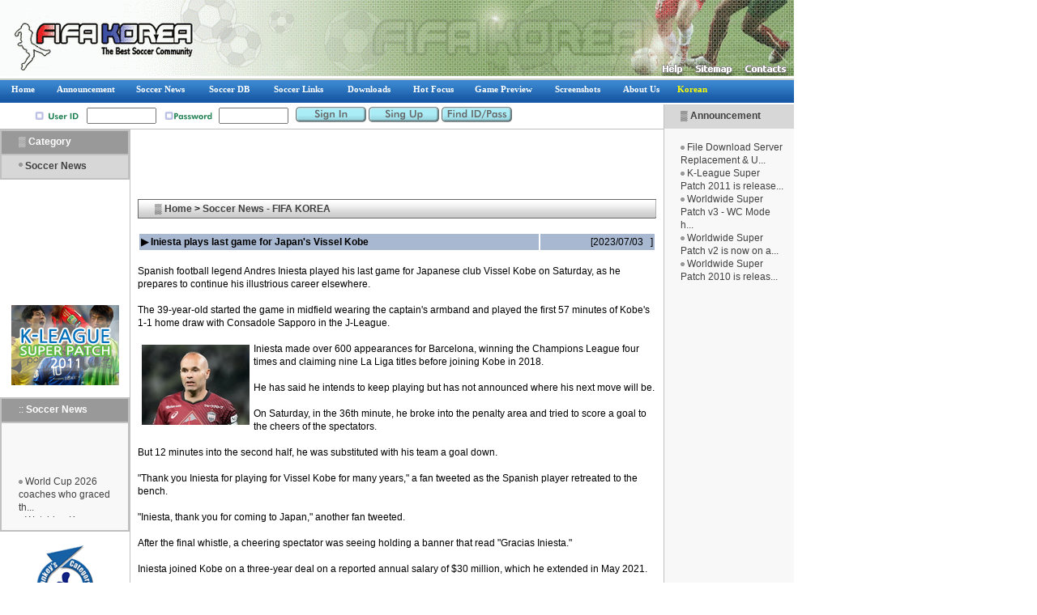

--- FILE ---
content_type: text/html
request_url: http://soccerfile.fifakorea.net/bbs/view.php?id=soccernews_e&page=4&sn1=off&divpage=2&sn=off&ss=on&sc=on&select_arrange=headnum&desc=asc&no=6341
body_size: 35424
content:
<!--
ZeroBoard에 대한 라이센스 명시입니다.

아래 라이센스에 동의하시는 분만 제로보드를 사용할수 있습니다.
    
프로그램명 : Zeroboard
배포버젼 : 4.1 pl 9 (2009. 3. 14)
개발자 : zero 
Homepage : http://zeroboard.com

1. 제로보드의 배포권은 ZEROBOARD.COM에서 허용한 곳에만 있습니다.
   (허락 맡지 않은 재배포는 허용하지 않습니다.)

2. 제로보드는 저작권을 아래 3번항목에 의해 표기하는 한도내에서
   개인홈페이지 및 학교나 교회등의 비영리단체, 기업이나 기타 영리단체에서 사용할수 있습니다.
   (반국가 단체나 불법 싸이트에서의 사용은 금지합니다)

3. 제로보드 사용시 저작권 명시부분을 훼손하면 안됩니다.
   프로그램 소스, html소스상의 라이센스 및 웹상 출력물 하단에 있는 카피라이트와 링크를 수정하지 마십시요.
   (저작권 표시는 게시판 배포시 작성된 형식만을 허용합니다. 임의 수정은 금지합니다)

4. 단, 정식 등록버젼은 저작권 표시를 삭제할수 있습니다.
   정식 등록버젼에 대한 문의는 http://zeroboard.com 에서 문의 방법을 찾아주시기 바랍니다.

5. 링크서비스등의 기본 용도에 맞지 않는 사용은 금지합니다.

6. 제로보드의 사용으로 인한 데이타 손실 및 기타 손해등 어떠한 사고나 문제에 대해서 ZEROBOARD.COM은 절대 책임을 지지 않습니다.

7. 제로보드에 대해 ZEROBOARD.COM은 유지/ 보수의 의무가 없습니다.

8. 제로보드 소스는 개인적으로 사용시 수정하여 사용할수 있지만 수정된 프로그램의 재배포는 금지합니다.
   (저작권 관련 부분은 수정금지입니다)

9. 제로보드에 쓰인 스킨의 저작권은 스킨 제작자에게 있으며 제작자의 동의하에 수정배포가 가능합니다.

10. 기타 의문사항은 http://zeroboard.com 을 이용해 주시기 바랍니다.
    (질문등에 대한 내용은 메일로 받지 않습니다)

-->
<html> 
<head>
	<title>Soccer News - FIFA KOREA</title>
	<meta http-equiv=Content-Type content=text/html; charset=EUC-KR>
	<link rel=StyleSheet HREF=skin/news_e/style.css type=text/css title=style>
		</head>
<body topmargin='0' marginwidth='0' marginheight='0'  bgcolor=white >
			
<html>

<head>

<!-- Google Tag Manager -->
<script>(function(w,d,s,l,i){w[l]=w[l]||[];w[l].push({'gtm.start':
new Date().getTime(),event:'gtm.js'});var f=d.getElementsByTagName(s)[0],
j=d.createElement(s),dl=l!='dataLayer'?'&l='+l:'';j.async=true;j.src=
'https://www.googletagmanager.com/gtm.js?id='+i+dl;f.parentNode.insertBefore(j,f);
})(window,document,'script','dataLayer','GTM-PHBV96C');</script>
<!-- End Google Tag Manager -->

<meta http-equiv="content-type" content="text/html; charset=euc-kr">
<title>Welcome to FIFA KOREA</title>

<STYLE type=text/css>.text {
	PADDING-RIGHT: 12px; PADDING-LEFT: 20px
}
TD {
	font-size: 9pt; FONT-FAMILY: Vernada,Tahoma,sans-serif
}
A {
	TEXT-DECORATION: none
}
A:hover {color:#336699;text-decoration:underline;}
.bg {
	BACKGROUND-POSITION: 50% top; BACKGROUND-REPEAT: no-repeat
}
.bg2 {
	PADDING-RIGHT: 12px; BACKGROUND-POSITION: 50% top; PADDING-LEFT: 20px; BACKGROUND-REPEAT: no-repeat
}
.sl {
	COLOR: #000000
}
</STYLE>

<script language="JavaScript">
<!--
function na_restore_img_src(name, nsdoc)
{
  var img = eval((navigator.appName.indexOf('Netscape', 0) != -1) ? nsdoc+'.'+name : 'document.all.'+name);
  if (name == '')
    return;
  if (img && img.altsrc) {
    img.src    = img.altsrc;
    img.altsrc = null;
  } 
}

function na_preload_img()
{ 
  var img_list = na_preload_img.arguments;
  if (document.preloadlist == null) 
    document.preloadlist = new Array();
  var top = document.preloadlist.length;
  for (var i=0; i < img_list.length; i++) {
    document.preloadlist[top+i]     = new Image;
    document.preloadlist[top+i].src = img_list[i+1];
  } 
}

function na_change_img_src(name, nsdoc, rpath, preload)
{ 
  var img = eval((navigator.appName.indexOf('Netscape', 0) != -1) ? nsdoc+'.'+name : 'document.all.'+name);
  if (name == '')
    return;
  if (img) {
    img.altsrc = img.src;
    img.src    = rpath;
  } 
}

function na_open_window(name, url, left, top, width, height, toolbar, menubar, statusbar, scrollbar, resizable)
{
  toolbar_str = toolbar ? 'yes' : 'no';
  menubar_str = menubar ? 'yes' : 'no';
  statusbar_str = statusbar ? 'yes' : 'no';
  scrollbar_str = scrollbar ? 'yes' : 'no';
  resizable_str = resizable ? 'yes' : 'no';
  window.open(url, name, 'left='+left+',top='+top+',width='+width+',height='+height+',toolbar='+toolbar_str+',menubar='+menubar_str+',status='+statusbar_str+',scrollbars='+scrollbar_str+',resizable='+resizable_str);
}

// -->
</script>

<script async src="//pagead2.googlesyndication.com/pagead/js/adsbygoogle.js"></script>

</head>

<body bgcolor="white" text="black"  link="#404040" vlink="#404040" alink="red" topmargin="0">

<!-- Google Tag Manager (noscript) -->
<noscript><iframe src="https://www.googletagmanager.com/ns.html?id=GTM-PHBV96C"
height="0" width="0" style="display:none;visibility:hidden"></iframe></noscript>
<!-- End Google Tag Manager (noscript) -->

<table cellpadding="0" cellspacing="0" width="980">
    <tr>
        <td width="950" colspan="5">
            <table style="line-height:130%; margin-top:0; margin-bottom:0;" cellpadding="0" cellspacing="0" width="980" height="70">
                <tr>
                    <td width="980" valign="middle">			<IMG SRC="/images/2.gif" WIDTH="980" HEIGHT="94" border="0" usemap="#ImageMap9"></td>
                </tr>
            </table>
        </td>
    </tr>
    <tr>
        <td width="950" colspan="5">
            <table cellpadding="0" cellspacing="0" width="980" height="35">
                <tr>

                    <td width="58" background="/images/fifakorea_main_16.gif">
                        <p align="center"><b><span style="font-size:8pt;"><a href="/english/index.html"><font face="Tahoma" color="white" onmouseout="javascript:this.style.color='#FFFFFF'" onmouseover="javajscript:this.style.color='yellow'">Home</font></a></span></b></p>
                    </td>
                    <td width="97" background="/images/fifakorea_main_16.gif">
                        <p align="center"><b><span style="font-size:8pt;"><a href="/bbs/zboard.php?id=announce_e"><font face="Tahoma" color="white" onmouseout="javascript:this.style.color='#FFFFFF'" onmouseover="javajscript:this.style.color='yellow'">Announcement</font></a></span></b><b><font color="white"></font></b></p>
                    </td>
                    <td width="88" background="/images/fifakorea_main_16.gif">
                        <p align="center"><b><span style="font-size:8pt;"><a href="/bbs/zboard.php?id=soccernews_e"><font face="Tahoma" color="white" onmouseout="javascript:this.style.color='#FFFFFF'" onmouseover="javajscript:this.style.color='yellow'">Soccer News</font></a></span></b></p>
                    </td>
                    <td width="81" background="/images/fifakorea_main_16.gif">
                        <p align="center"><b><span style="font-size:8pt;"><a href="/bbs/zboard.php?id=soccerdb_e"><font face="Tahoma" color="white" onmouseout="javascript:this.style.color='#FFFFFF'" onmouseover="javajscript:this.style.color='yellow'">Soccer DB</font></a></span></b></p>
                    </td>
                    <td width="90" background="/images/fifakorea_main_16.gif">
                        <p align="center"><b><span style="font-size:8pt;"><a href="/links-e/"><font face="Tahoma" color="white" onmouseout="javascript:this.style.color='#FFFFFF'" onmouseover="javajscript:this.style.color='yellow'">Soccer Links</font></a></span></b></p>
                    </td>
                    <td width="84" background="/images/fifakorea_main_16.gif">

                        <p align="center"><b><b><span style="font-size:8pt;"><a href="/english/section.htm"><font face="Tahoma" color="white" onmouseout="javascript:this.style.color='#FFFFFF'" onmouseover="javajscript:this.style.color='yellow'">Downloads</font></a></span></b></b></p>
                    </td>
                    <td width="75" background="/images/fifakorea_main_16.gif">

                        <p align="center"><b><b><span style="font-size:8pt;"><a href="/english/hotpocus.htm"><font face="Tahoma" color="white" onmouseout="javascript:this.style.color='#FFFFFF'" onmouseover="javajscript:this.style.color='yellow'">Hot Focus</font></a></span></b></b></p>
                    </td>
                    <td width="98" background="/images/fifakorea_main_16.gif">
					<p align="center"><b><span style="font-size:8pt;"><a href="/english/gamepreview.htm"><font face="Tahoma" color="white" onmouseout="javascript:this.style.color='#FFFFFF'" onmouseover="javajscript:this.style.color='yellow'">Game Preview</font></a></span></b></p>
                    </td>
                    <td width="86" background="/images/fifakorea_main_16.gif">

                        <p align="center"><b><b><span style="font-size:8pt;"><a href="/gallery/index_e.php"><font face="Tahoma" color="white" onmouseout="javascript:this.style.color='#FFFFFF'" onmouseover="javajscript:this.style.color='yellow'">Screenshots</font></a></span></b></b></p>
                    </td>
                    <td width="71" background="/images/fifakorea_main_16.gif">
                        <p align="center"><b><b><span style="font-size:8pt;"><a href="/english/about/aboutus.htm"><font face="Tahoma" color="white" onmouseout="javascript:this.style.color='white'" onmouseover="javajscript:this.style.color='yellow'">About&nbsp;Us</font></a></span></b></b></p>
                    </td>

                    <td background="/images/fifakorea_main_16.gif" width="55">
                        <p align="center"><b><b><span style="font-size:8pt;"><a href="/index.html"><font face="Tahoma" color="yellow" onmouseout="javascript:this.style.color='yellow'" onmouseover="javajscript:this.style.color='white'">Korean</font></a></span></b></b></p>
                    </td>

                    <td width="98" background="/images/fifakorea_main_16.gif">&nbsp;</td>

                </tr>
            </table>
        </td>
    </tr>
    <tr>
        <td width="784" valign="top" colspan="4" height="0">
        </td>
        <td width="165" valign="top" rowspan="3" style="border-left-width:1px; border-left-style:solid; border-left-color:rgb(192,192,192);" bgcolor="#F8F8F8">
<table style="line-height:130%; margin-top:0; margin-bottom:0;" cellpadding="0" cellspacing="0" width="160">
    <tr>
        <td width="160" height="30" valign="middle" bgcolor="#D7D7D7" onmouseout="javascript:this.style.background='#D7D7D7'" onmouseover="javajscript:this.style.background='#C6C6C6'">                  <DIV class=text>
                  <DIV>
                                            <p style="line-height:130%; margin-top:0; margin-bottom:0;">▒ 
                                <STRONG><a href="/bbs/zboard.php?id=announce_e">Announcement</a></STRONG></DIV></DIV></td>
    </tr>
    <tr>
        <td width="160" valign="middle" bgcolor="#F8F8F8" height="30">
<DIV class=text><DIV>
                        <p style="line-height:130%; margin-top:0; margin-bottom:0;">&nbsp;</p>
<p style="line-height:130%; margin-top:0; margin-bottom:0;">

			<!-- Annouce tag begin -->
			<!-- 최근글 목록이 나오는 부분 -->
<table border=0 width=100% height=0 cellspacing=0 cellpadding=0>


<tr>
	<td width=135 height=30><img src=latest_skin/default/default_bbs/images/circle01_gray.gif width=5 height=10 border=0 align=absmiddle> <a href='zboard.php?id=announce_e&no=79'>File Download Server Replacement & U...</font></b></a></td>
</tr>


<tr>
	<td width=135 height=30><img src=latest_skin/default/default_bbs/images/circle01_gray.gif width=5 height=10 border=0 align=absmiddle> <a href='zboard.php?id=announce_e&no=78'>K-League Super Patch 2011 is release...</font></b></a></td>
</tr>


<tr>
	<td width=135 height=30><img src=latest_skin/default/default_bbs/images/circle01_gray.gif width=5 height=10 border=0 align=absmiddle> <a href='zboard.php?id=announce_e&no=77'>Worldwide Super Patch v3 - WC Mode h...</font></b></a></td>
</tr>


<tr>
	<td width=135 height=30><img src=latest_skin/default/default_bbs/images/circle01_gray.gif width=5 height=10 border=0 align=absmiddle> <a href='zboard.php?id=announce_e&no=76'>Worldwide Super Patch v2 is now on a...</font></b></a></td>
</tr>


<tr>
	<td width=135 height=30><img src=latest_skin/default/default_bbs/images/circle01_gray.gif width=5 height=10 border=0 align=absmiddle> <a href='zboard.php?id=announce_e&no=75'>Worldwide Super Patch 2010 is releas...</font></b></a></td>
</tr>

</table>

			<!-- Annouce tag end -->

</p>
			</DIV></DIV>
                        <p style="line-height:130%; margin-top:0; margin-bottom:0;">&nbsp;</p>
        </td>
    </tr>
</table>
<table style="line-height:130%; margin-top:0; margin-bottom:0;" cellpadding="0" cellspacing="0" width="160">
    <tr>
        <td width="160" valign="top" bgcolor="#F8F8F8">

<!-- vertical advertisement begin -->
<center>

<!-- 160x600, English 09. 8. 29 -->
<ins class="adsbygoogle"
     style="display:inline-block;width:160px;height:600px"
     data-ad-client="ca-pub-6526138523698750"
     data-ad-slot="9135513723"></ins>
<script>
(adsbygoogle = window.adsbygoogle || []).push({});
</script>

</center>
<!-- vertical advertisement end -->

            <p style="line-height:130%; margin-top:0; margin-bottom:0;" align="center">&nbsp;</p>
            <p style="line-height:130%; margin-top:0; margin-bottom:0;" align="center"><a href="http://www.soccergaming.com/" target="_blank"><img src="/images/sg_network_130.gif" width="130" height="56" border="0"></a></p>

            <p style="line-height:130%; margin-top:0; margin-bottom:0;">&nbsp;</p>

        </td>
    </tr>
</table>
            <p style="line-height:130%; margin-top:0; margin-bottom:0;">&nbsp;</p>
            <p style="line-height:130%; margin-top:0; margin-bottom:0;">&nbsp;</p>
            <p style="line-height:130%; margin-top:0; margin-bottom:0;">&nbsp;</p>
        </td>
    </tr>
    <tr>
        <td width="771" colspan="3" style="border-bottom-width:1px; border-bottom-style:solid; border-bottom-color:rgb(192,192,192);">
            <table style="line-height:100%; margin-top:0; margin-bottom:0;" cellpadding="0" cellspacing="0" width="770">
                <tr>
                    <td width="670" valign="middle" height="30">
                        <p style="line-height:100%; margin-top:0; margin-bottom:0;">

			<!-- login begin -->
			<script>
	function zb_login_check_submit() {
		if(!document.zb_login.user_id.value) {
			alert("ID를 입력하여 주십시요.(Please input ID)");
			document.zb_login.user_id.focus();
			return false;
		}
		if(!document.zb_login.password.value) {
			alert("Password를 입력하여 주십시요.(Please input Password)");
			document.zb_login.password.focus();
			return false;
		}  
		return true;
	} 
	
	function check_autologin() { 
		if (document.zb_login.auto_login.checked==true) {
			var check;  
			check = confirm("자동 로그인 기능을 사용하시겠습니까?\n\n자동 로그인 사용시 다음 접속부터는 로그인을 하실필요가 없습니다.\n\n단, 게임방, 학교등 공공장소에서 이용시 개인정보가 유출될수 있으니 주의해주세요");
			if(check==false) {document.zb_login.auto_login.checked=false;}
		}                               
	}  
</script>

<table align="center" border="0" cellpadding="0" cellspacing="0" width="650" height="30" bgcolor="#FFFFFF">
<tr>
	<form name=zb_login method=post action="login_check.php" onsubmit="return zb_login_check_submit();">
	<input type=hidden name=s_url value="%2Fbbs%2Fview.php%3Fid%3Dsoccernews_e%26page%3D4%26sn1%3Doff%26divpage%3D2%26sn%3Doff%26ss%3Don%26sc%3Don%26select_arrange%3Dheadnum%26desc%3Dasc%26no%3D6341" >
	<Td align="right">
		<img src="outlogin_skin/kihwa_login6_garo_e/images/id_e.gif" width="62" height="21" border="0" align="absmiddle">
		<Input Type=text Name=user_id Size=10 Maxlength=15 Class=input style="font-size: 9pt; border:1 solid #8A9FB0; height=20px;">
		&nbsp;&nbsp;<Img Src="outlogin_skin/kihwa_login6_garo_e/images/pass_e.gif" width="62" height="21" Border="0" align="absmiddle">
		&nbsp;<Input Type=password Name=password Size=10 Maxlength=15 Class=input style="font-size: 9pt; border:1 solid #8A9FB0; height=20px;">
		&nbsp;&nbsp;</Td>
	<Td align="left"><input type=image src=outlogin_skin/kihwa_login6_garo_e/images/i_login.gif border=0>&nbsp;<a href="/english/member_ejoin.html?group_no=1"><img src=outlogin_skin/kihwa_login6_garo_e/images/i_join.gif border=0></a>&nbsp;<a href=# onclick='window.open("lostid_e.php","lost_id_e","width=420,height=210,toolbars=no,autoscrollbars=no")'><img src=outlogin_skin/kihwa_login6_garo_e/images/i_help.gif border=0></a></td>
</Tr>
<input type=hidden name=group_no value='1'></form>
</Table>

			<!-- login end -->

                        </p>
                    </td>
                    <td valign="middle" width="100" height="30">
                        <p style="line-height:100%; margin-top:0; margin-bottom:0;">&nbsp;</p>
                    </td>
                </tr>
            </table>
        </td>
        <td width="10" style="border-bottom-width:1px; border-bottom-style:solid; border-bottom-color:rgb(192,192,192);">
            <p style="line-height:130%; margin-top:0; margin-bottom:0;">&nbsp;</p>
        </td>
    </tr>
    <tr>
        <td width="160" valign="top" style="border-right-width:1px; border-right-style:solid; border-right-color:rgb(192,192,192);">

<!-- End of up1.html -->
<html>

<head>
<meta http-equiv="content-type" content="text/html; charset=euc-kr">
<title>▒ Category</title>
<meta name="generator" content="Namo WebEditor v5.0">
</head>

<body>
<table style="line-height:130%; margin-top:0; margin-bottom:0;" cellspacing="0" width="160" border="1" bordercolor="silver" bordercolordark="white" bordercolorlight="#CCCCCC" align="center">
    <tr>
        <td width="160" valign="middle" bgcolor="#999999" height="30">
<DIV class=text>
                  <DIV>
                                            <p style="line-height:130%; margin-top:0; margin-bottom:0;"><font color="white">▒ 
                                </font><STRONG><font color="white">Category</font></STRONG></DIV></DIV>        </td>
    </tr>
    <tr>
        <td width="160" valign="middle" bgcolor="#D7D7D7" height="30" onmouseout="javascript:this.style.background='#D7D7D7'" onmouseover="javajscript:this.style.background='#C6C6C6'">
<DIV class=text><DIV>   

                        <p style="line-height:130%; margin-top:0; margin-bottom:0;"><img src="/images/circle01_gray.gif" width="5" height="10" border="0" alt="circle01_gray.gif"> 
                                <b><a href="/bbs/zboard.php?id=soccernews_e">Soccer News</a></b></p>
</DIV></DIV>

        </td>
    </tr>

</table>
</body>

</html>
            <p style="line-height:130%; margin-top:0; margin-bottom:0;">&nbsp;</p>

<!-- Small Vertical Link Banner Tag Begin -->
<center>

<!-- 125x125, English 09. 8. 29 -->
<ins class="adsbygoogle"
     style="display:inline-block;width:125px;height:125px"
     data-ad-client="ca-pub-6526138523698750"
     data-ad-slot="7536456894"></ins>
<script>
(adsbygoogle = window.adsbygoogle || []).push({});
</script>

</center>
<!-- Small Vertical Link Banner Tag End -->

            <p style="line-height:130%; margin-top:0; margin-bottom:0;">&nbsp;</p>

<!-- WRP Banner Banner Begin -->
            <p style="line-height:130%; margin-top:0; margin-bottom:0;" align="center"><a href="http://www.fifakorea.net/bbs/zboard.php?id=announce_e&no=78"><IMG height="99" hspace="0" src="/download/sp/kleague2011/images/banner_1.jpg" width="133" vspace="0" border=0></a></p>
            <p style="line-height:130%; margin-top:0; margin-bottom:0;" align="center">&nbsp;</p>
<!-- WRP Banner Banner End -->

<table style="line-height:130%; margin-top:0; margin-bottom:0;" cellspacing="0" width="160" border="1" bordercolor="silver" bordercolordark="white" bordercolorlight="#CCCCCC" align="center">
                <tr>
                    <td width="160" height="30" valign="middle" bgcolor="#999999" onmouseout="javascript:this.style.background='#999999'" onmouseover="javajscript:this.style.background='#C6C6C6'">                  <DIV class=text>
                  <DIV>
                                <p style="line-height:130%; margin-top:0; margin-bottom:0;"><font color="white">::</font> 
                                <STRONG><a href="/bbs/zboard.php?id=soccernews_e"><font color="white">Soccer News</font></a></STRONG></DIV></DIV></td>
                </tr>
                <tr>
                    <td width="160" valign="top" bgcolor="#F8F8F8">

                        <p style="line-height:130%; margin-top:0; margin-bottom:0;">&nbsp;</p>
<DIV class=text><DIV>
                                <marquee direction="up" height="100" behavior="scroll" scrollamount="3" scrolldelay="200" onmouseover="this.stop()" onmouseout="this.start()">
			<!-- Soccer News Begin -->
			<!-- 최근글 목록이 나오는 부분 -->
<table border=0 width=100% height=0 cellspacing=0 cellpadding=0>


<tr>
	<td width=135 height=30><img src=latest_skin/default/default_bbs/images/circle01_gray.gif width=5 height=10 border=0 align=absmiddle> <a href='view.php?id=soccernews_e&no=6461'>World Cup 2026 coaches who graced th...</font></b></a></td>
</tr>


<tr>
	<td width=135 height=30><img src=latest_skin/default/default_bbs/images/circle01_gray.gif width=5 height=10 border=0 align=absmiddle> <a href='view.php?id=soccernews_e&no=6460'>Watching Korea Republic: the neutral...</font></b></a></td>
</tr>


<tr>
	<td width=135 height=30><img src=latest_skin/default/default_bbs/images/circle01_gray.gif width=5 height=10 border=0 align=absmiddle> <a href='view.php?id=soccernews_e&no=6459'>Last dance beckons on the World Cup ...</font></b></a></td>
</tr>


<tr>
	<td width=135 height=30><img src=latest_skin/default/default_bbs/images/circle01_gray.gif width=5 height=10 border=0 align=absmiddle> <a href='view.php?id=soccernews_e&no=6458'>Bonmati and Dembele take top honours...</font></b></a></td>
</tr>


<tr>
	<td width=135 height=30><img src=latest_skin/default/default_bbs/images/circle01_gray.gif width=5 height=10 border=0 align=absmiddle> <a href='view.php?id=soccernews_e&no=6457'>Messi’s visit to India ends in chaos...</font></b></a></td>
</tr>

</table>

			<!-- Soccer News End -->
                                </marquee>
</DIV></DIV>

                        <p style="line-height:130%; margin-top:0; margin-bottom:0;">&nbsp;</p>
                    </td>
                </tr>
</table>

                        <p style="line-height:130%; margin-top:0; margin-bottom:0;">&nbsp;</p>

                                        <p style="line-height:130%; margin-top:0; margin-bottom:0;" align="center"><a href="/english/about/awards.htm"><img src="/images/category.gif" width="100" height="100" border="0"></a>
<p style="line-height:20%; margin-top:0; margin-bottom:0;">&nbsp;</p>
                                        <p style="line-height:130%; margin-top:0; margin-bottom:0;" align="center"><a href="/english/about/awards.htm"><img src="/images/rank9.gif" width="100" height="100" border="0"></a>
<br>
                                            <p style="line-height:130%; margin-top:0; margin-bottom:0;" align="center"><a href="/english/about/awards.htm"><img src="/images/sga2.jpg" width="80" height="80" border="0"></a>
            <p style="line-height:80%; margin-top:0; margin-bottom:0;">&nbsp;</p>
            <p style="line-height:130%; margin-top:0; margin-bottom:0;" align="center"><a href="/english/about/awards.htm"><img src="/images/awards.gif" width="119" height="63" border="0"></a></p>
            <p style="line-height:130%; margin-top:0; margin-bottom:0;">&nbsp;</p>
<CENTER>
                <p align="center" style="line-height:130%; margin-top:0; margin-bottom:0;"><a href="/english/about/awards.htm"><img src="/images/sun_reco.gif" width="120" height="40" border="0"></a></p>
                        </center>                                                  
            <p style="line-height:130%; margin-top:0; margin-bottom:0;" align="center">&nbsp;</p>
<p align="center" style="line-height:130%; margin-top:0; margin-bottom:0;"><a href="/english/about/awards.htm"><img src="/images/empas2.gif" width="120" height="25"
             border="0"></a></p>
            <p style="line-height:130%; margin-top:0; margin-bottom:0;" align="center">&nbsp;</p>
            <p style="line-height:130%; margin-top:0; margin-bottom:0;" align="center">[<a href="/english/about/awards.htm">Awards Review</a>]</p>
            <p style="line-height:130%; margin-top:0; margin-bottom:0;" align="center">&nbsp;</p>
        </td>
        <td width="10" valign="top">
            <p style="line-height:130%; margin-top:0; margin-bottom:0;">&nbsp;</p>
            <p>&nbsp;</p>
            <p>&nbsp;</p>
            <p>&nbsp;</p>
        </td>
        <td width="640" valign="top">

            <p style="line-height:100%; margin-top:0; margin-bottom:0;">&nbsp;</p>

<!-- Common Banner Begin -->
<center>

<!-- 468x60, English 09. 8. 29 -->
<ins class="adsbygoogle"
     style="display:inline-block;width:468px;height:60px"
     data-ad-client="ca-pub-6526138523698750"
     data-ad-slot="6853689140"></ins>
<script>
(adsbygoogle = window.adsbygoogle || []).push({});
</script>

</center>
<!-- Common Banner End -->

            <p style="line-height:100%; margin-top:0; margin-bottom:0;">&nbsp;</p>
            <table cellpadding="0" cellspacing="0" width="640">
                <tr>
                    <td width="640">
<!-- End of Header --><div align=center>			<table border=0 cellspacing=0 cellpadding=0 width=100% height=1 style="table-layout:fixed;"><col width=100%></col><tr><td><img src=images/t.gif border=0 width=98% height=1 name=zb_get_table_width><br><img src=images/t.gif border=0 name=zb_target_resize width=1 height=1></td></tr></table>
			<table cellpadding="0" cellspacing="0" height="25">
<tr>
<TD width=1 background="/images/grey_grd.gif"><IMG height=24 src="/images/blue_tcapbox.gif" width=1></TD>
<TD width="640" background="/images/grey_grd.gif">
<div class="text">
<p style="line-height:130%; margin-top:0; margin-bottom:0;">▒<STRONG> <a href="/english/main.html">Home</a>
> <a href="/bbs/zboard.php?id=soccernews_e">Soccer News - FIFA KOREA</a></STRONG></div></TD>
<TD width=1 background="/images/grey_grd.gif"><IMG height=24 src="/images/grey_ecapbox.gif" width=1></TD>
</tr>
</table><br>
<table border=0 cellspacing=0 cellpadding=0 width=100%>
<tr>
    <td><table width=100% cellspacing=2 cellpadding=2><tr>
    	<td bgcolor="#A8B8D0">
    		<b>▶&nbsp;Iniesta plays last game for Japan's Vissel Kobe </b>
    	</td>
    	<td align="right" bgcolor="#A8B8D0">
            [<span title='2023년 07월 03일 22시 22분 33초'>2023/07/03</span>&nbsp;&nbsp;<a href="/bbs/zboard.php?id=soccernews_e&category=1">&nbsp;</a>]
    	</td>
        </tr>
		</table>
	</td>
</tr>
<!--
<tr><td colspan=2><table width=100%><tr>
          <td align=left>&nbsp;&nbsp;
            <b>            <a href="javascript:void(window.open('open_window.php?mode=m&str=c29jY2VybmV3c0BmaWZha29yZWEubmV0','ZBremote','width=1,height=1,left=1,top=1'))">Soccernews</a></b>
            &nbsp; 
                        <a href="http://www.fifakorea.net" target=_blank><font>( 
            http://www.fifakorea.net            )</font></a> 
                      </td>
			
          <td align=right style=padding-right:10px> 
            2023-07-03 22:22:33            <font color="#FFFFFF">[<b> 
            593            ]</b></font></td>
        </tr>
            </table>
</td></tr>-->
<tr>
	<td height=180 valign=top bgcolor=white>
      <table border=0 cellspacing=0 cellpadding=0 width=100%>
        <tr> 
          <td align=left> 
             <table border=0 cellspacing=0 cellpadding=0 align=left width=>
              <tr> 
                <td>
                                  </td>
              </tr>
              <tr> 
                <td>
                                                      </td>
              </tr>
            </table>
<br>
            <table border=0 cellspacing=0 cellpadding=0 width=100% style="table-layout:fixed;"><col width=100%></col><tr><td valign=top>  Spanish football legend Andres Iniesta played his last game for Japanese club Vissel Kobe on Saturday, as he prepares to continue his illustrious career elsewhere.<br /><br />The 39-year-old started the game in midfield wearing the captain's armband and played the first 57 minutes of Kobe's 1-1 home draw with Consadole Sapporo in the J-League.<br /><br /><img name=zb_target_resize style="cursor:hand"   src="http://www.fifakorea.net/soccernews/images/english/230703_1.jpg"; align="left" width="133" height="99" border="0" vspace="3" hspace="5">Iniesta made over 600 appearances for Barcelona, winning the Champions League four times and claiming nine La Liga titles before joining Kobe in 2018.<br /><br />He has said he intends to keep playing but has not announced where his next move will be.<br /><br />On Saturday, in the 36th minute, he broke into the penalty area and tried to score a goal to the cheers of the spectators.<br /><br />But 12 minutes into the second half, he was substituted with his team a goal down.<br /><br />"Thank you Iniesta for playing for Vissel Kobe for many years," a fan tweeted as the Spanish player retreated to the bench.<br /><br />"Iniesta, thank you for coming to Japan," another fan tweeted.<br /><br />After the final whistle, a cheering spectator was seeing holding a banner that read "Gracias Iniesta."<br /><br />Iniesta joined Kobe on a three-year deal on a reported annual salary of $30 million, which he extended in May 2021.<br /><br />He won Japan's domestic Emperor's Cup in 2019 and led Vissel to the semi-finals of the Asian Champions League a year later.<br /><br />But he has been used sparingly by the club this season, explaining in May that he wanted to leave Kobe so that he could "retire while I'm still active".<br /><br />He played for Kobe in a friendly against Barcelona in Tokyo last month, sharing a hug with manager and former midfield partner Xavi as he left the pitch.<br /><br />Widely considered one of the greatest players of his generation, Iniesta has been linked with a non-playing role at Barcelona.<br /><br />amk-kh/ssy<br /><br />- The origianl text resource is from <a href="http://sports.yahoo.com"; target="_blank">Yahoo Sports</a><!--"<--></table>          </td>
        </tr>
        <tr> 
          <td align=center height="4">&nbsp;</td>
        </tr>
        <tr> 
          <td align=center> <font color="#000000" size="2"><a href=javascript:history.back();><img src=skin/news_e/b_back.gif border=0></a>&nbsp;&nbsp;&nbsp;<a href="#top" target="_self"><img src=skin/news_e/b_top.gif border=0></a> 
            </font></td>
        </tr>
      </table>
	</td>

	</td>
</tr>
</table>

<img src=skin/news_e/t.gif border=0 height=2><br>


<table border=0 cellspacing=0 cellpadding=0 height=1 width=100%><tr><td height=1 style=height:1px><img src=skin/news_e/t.gif border=0 height=1></td></tr></table><img src=/images/t.gif border=0 height=8><br><table width=100% cellspacing=0 cellpadding=0><tr> <td align=center>    <b><a onfocus=blur() href='zboard.php?id=soccernews_e&page=4&page_num=8&category=&sn=off&ss=on&sc=on&keyword=&prev_no=6341&sn1=off&divpage=2&select_arrange=headnum&desc=asc'><< Back</a></b> </td></tr></table><br>			<table border=0 cellpadding=0 cellspacing=0 height=20 width=100%>
			<tr>
				<td align=right style=font-family:tahoma,굴림;font-size:8pt;line-height:150%;letter-spacing:0px>
					<font style=font-size:7pt>Copyright 1999-2026</font> <a href=http://www.zeroboard.com target=_blank onfocus=blur()><font style=font-family:tahoma,굴림;font-size:8pt;>Zeroboard</a> / skin by <a href=http://nzeo.com target=_blank onfocus=blur()>zero</a> / modified by <a href=http://baseball-korea.com target=_blank>BK</a></font>/ modified by <a href=http://nacolor.com target=_blank>jimmy*kim</a></font>
				</td>   
			</tr>
			</table>
						<!-- 이미지 리사이즈를 위해서 처리하는 부분 -->
			<script>
				function zb_img_check(){
					var zb_main_table_width = document.zb_get_table_width.width;
					var zb_target_resize_num = document.zb_target_resize.length;
					for(i=0;i<zb_target_resize_num;i++){ 
						if(document.zb_target_resize[i].width > zb_main_table_width) {
							document.zb_target_resize[i].width = zb_main_table_width;
						}
					}
				}
				window.onload = zb_img_check;
			</script>
			</div><!-- Footer Begin -->

					</td>
                </tr>
            </table>
	
        </td>
        <td width="10" valign="top">
        </td>
    </tr>
</table>
      <TABLE class=text 
      style="line-height:130%; background-repeat:repeat-x; background-position:50% 50%; margin-top:0; margin-bottom:0;" 
      cellSpacing=0 cellPadding=0 width="980" align=top 
      background="/images/bg16.jpg" border=0>
        <TBODY>
        <TR>
          <TD vAlign=top align=middle height=111 width="950">
            <p style="line-height:130%; margin-top:0; margin-bottom:0;" align="center"><BR><a href="/english/index.html"><STRONG><FONT 
                  color=#ffffff>Home</FONT></STRONG></a><FONT 
                  color=#ffffff><STRONG> | </STRONG></FONT><a href="/english/about/aboutus.htm"><STRONG><FONT 
                  color=#ffffff>About Us</FONT></STRONG></a><FONT 
                  color=#ffffff><STRONG> | </STRONG></FONT><a href="/english/about/sitemap.htm"><STRONG><FONT 
                  color=#ffffff>Site Map</FONT></STRONG></a><FONT 
                  color=#ffffff><STRONG> | </STRONG></FONT><a href="/english/help.htm"><STRONG><FONT 
                  color=#ffffff>Support</FONT></STRONG></a><FONT 
                  color=#ffffff><STRONG> | </STRONG></FONT><a href="/english/about/partners.htm"><STRONG><FONT 
                  color=#ffffff>Partners</FONT></STRONG></a><FONT 
                  color=#ffffff><STRONG> | </STRONG></FONT><a href="/english/about/advertisement.htm"><STRONG><FONT 
                  color=#ffffff>Advertising</FONT></STRONG></a>&nbsp;<FONT 
                  color=#ffffff><STRONG>| </STRONG></FONT><a href="/english/about/affiliate.htm"><STRONG><FONT 
                  color=#ffffff>Contacts</FONT></STRONG></a>&nbsp;<FONT 
                  color=#ffffff><STRONG>|</STRONG></FONT><BR><BR><BR> <FONT color=#46494f>&copy; Since 1999 FIFA KOREA. All rights 
            reserved. &nbsp;&nbsp;</FONT><a href="/english/policy.htm"><FONT color=#53738f><FONT 
            color=#46494f>Terms of Service</FONT></FONT></a><FONT 
            color=#46494f><FONT color=#53738f> | </FONT></FONT><a href="/english/private.htm"><FONT color=#53738f><FONT 
            color=#46494f>Privacy Policy</FONT></FONT></a><FONT 
            color=#46494f><FONT color=#53738f> | </FONT></FONT><a href="/english/reject.htm"><FONT color=#53738f><FONT 
            color=#46494f>Spam Policy</FONT></FONT></a> 
      </TD></TR></TBODY></TABLE>
<map name="ImageMap9">
<area shape="rect" coords="15, 23, 243, 89" href="/english/index.html">
<area shape="rect" coords="815, 79, 845, 91" href="/english/help.htm">
<area shape="rect" coords="859, 78, 906, 92" href="/english/about/sitemap.htm">
<area shape="rect" coords="918, 80, 974, 92" href="/english/about/affiliate.htm">
</map>

</body>
</html>

</body>
</html>
			

<!--
 Session Excuted  : 0.0001
 Connect Checked  : 0.0009
 Query Excuted  : 0.012
 PHP Excuted  : 0.005
 Check Lists : 0.001
 Skins Excuted  : 0.000
 Total Excuted Time : 0.019
-->


--- FILE ---
content_type: text/html; charset=utf-8
request_url: https://www.google.com/recaptcha/api2/aframe
body_size: 267
content:
<!DOCTYPE HTML><html><head><meta http-equiv="content-type" content="text/html; charset=UTF-8"></head><body><script nonce="R7LyGFJnV-C113mZxans_g">/** Anti-fraud and anti-abuse applications only. See google.com/recaptcha */ try{var clients={'sodar':'https://pagead2.googlesyndication.com/pagead/sodar?'};window.addEventListener("message",function(a){try{if(a.source===window.parent){var b=JSON.parse(a.data);var c=clients[b['id']];if(c){var d=document.createElement('img');d.src=c+b['params']+'&rc='+(localStorage.getItem("rc::a")?sessionStorage.getItem("rc::b"):"");window.document.body.appendChild(d);sessionStorage.setItem("rc::e",parseInt(sessionStorage.getItem("rc::e")||0)+1);localStorage.setItem("rc::h",'1768736640663');}}}catch(b){}});window.parent.postMessage("_grecaptcha_ready", "*");}catch(b){}</script></body></html>

--- FILE ---
content_type: text/css
request_url: http://soccerfile.fifakorea.net/bbs/skin/news_e/style.css
body_size: 1007
content:
TD {line-height:140%}

body{
	scrollbar-face-color:#CCCCCC;
	scrollbar-highlight-color: #DDDDDD;
	scrollbar-3dlight-color: #EEEEEE;
	scrollbar-shadow-color: #CCCCCC;
	scrollbar-darkshadow-color: #EEEEEE;
    scrollbar-track-color: #EFEFEF;
	scrollbar-arrow-color: #DDDDDD;
}
.text {PADDING-RIGHT: 10px; PADDING-LEFT: 20px}
TD {font-size: 9pt; FONT-FAMILY: Verdana,Tahoma,sans-serif}
LI {LIST-STYLE-IMAGE: url(images/pic.jpg)}
A {TEXT-DECORATION: none}
A:hover {color:#336699;text-decoration:underline;}
.bg {BACKGROUND-POSITION: 50% top; BACKGROUND-REPEAT: no-repeat}
.bg2 {PADDING-RIGHT: 10px; BACKGROUND-POSITION: 50% top; PADDING-LEFT: 20px; BACKGROUND-REPEAT: no-repeat}
.sl {COLOR: #000000}

.title { line-height:130%; margin-top:0; margin-bottom:0;
.zv3_search {border:solid 1;border-color:444444;height:17px;width:80px;color:666666;}
.zv3_normal {font-size:9pt} 
 
.photo {font-family:Tahoma;font-weight:bold;font-size:9pt;color:#4682B4;}
.photo_ex {font-family:Verdana;font-size:9pt;color:#008080;}
